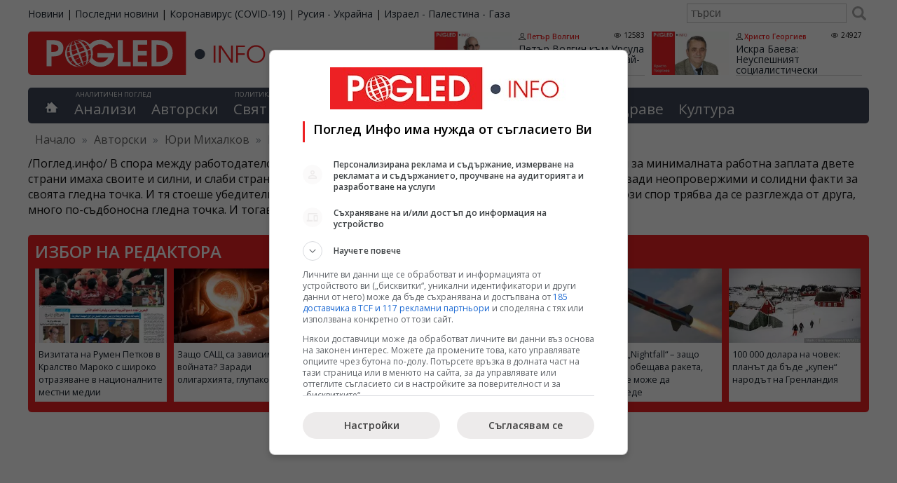

--- FILE ---
content_type: text/html; charset=UTF-8
request_url: https://pogled.info/avtorski/YUri-Mihalkov/shte-otselee-li-balgariya-s-takiva-kapitalisti.88024
body_size: 28223
content:
<!DOCTYPE html>
<html lang="bg">
<head>
<meta charset="utf-8">
<title>Ще оцелее ли България с такива капиталисти - Юри Михалков - Поглед Инфо</title>
<meta name="tags" content="Юри Михалков, България, капиталисти, работодатели, демографска криза"/>
<meta name="classification" content="Новини"/>
<meta name="DC.Publisher" content="https://pogled.info"/>
<meta name="DC.Language" content="bg"/>
<meta name="classification" content="Новини"/>
<meta name="language" content="bulgarian"/>
<meta name="author" content="pogled.info"/>
<meta name="owner" content="pogled.info"/>
<meta name="copyright" content="Copyright (c) by pogled.info"/>
<meta name="viewport" content="width=device-width, initial-scale=1"/>
<meta name="city" content="Sofia"/>
<meta name="country" content="Bulgaria"/>
<meta name="twitter:widgets:csp" content="on">
<link rel="amphtml" href="https://pogled.info/avtorski/YUri-Mihalkov/shte-otselee-li-balgariya-s-takiva-kapitalisti.88024"/>
<link rel="canonical" href="https://pogled.info/avtorski/YUri-Mihalkov/shte-otselee-li-balgariya-s-takiva-kapitalisti.88024"/>
<meta name="robots" content="max-snippet:200, max-image-preview:standard, max-video-preview:60">
<link href="https://pogled.info/templates/desktop/css/A.style.css,qv=0.0.68.pagespeed.cf.QMQpyKxEK4.css" rel="stylesheet" type="text/css">
<link href="https://pogled.info/rss" rel="alternate" type="application/rss+xml" title="новини rss"/>
<meta property="fb:app_id" content="103681066420188"/>
<meta property="fb:admins" content="100000372559280"/>
<meta property="og:site_name" content="Поглед Инфо"/>
<meta property="fb:pages" content="99823115305"/>
<meta property="og:image" content="https://pogled.info/imagebank/cache/yuri_mihalkov-800x451.png"/>
<meta property="og:url" content="https://pogled.info/avtorski/YUri-Mihalkov/shte-otselee-li-balgariya-s-takiva-kapitalisti.88024"/>
<meta property="og:title" content="Ще оцелее ли България с такива капиталисти"/>
<meta property="og:description" content="/Поглед.инфо/ В спора между работодателските организации и синдикатите за клас прослуженото време и за минималната работна заплата двете страни имаха своите и силни, и слаби страни. Работодателите или да ги наречем условно едрия капитал извади неопровержими и солидни факти за своята гледна точка. И тя стоеше убедително. Но само от икономическа гледна точка. Работата е там, че този спор трябва да се разглежда от друга, много по-съдбоносна гледна точка. И тогава ще се види, че контрата остава именно у капиталът."/>
<meta property="og:updated_time" content="1501564562"/>
<meta property="og:type" content="article"/>
<meta itemprop="name" content="Ще оцелее ли България с такива капиталисти">
<meta itemprop="description" content="/Поглед.инфо/ В спора между работодателските организации и синдикатите за клас прослуженото време и за минималната работна заплата двете страни имаха своите и силни, и слаби страни. Работодателите или да ги наречем условно едрия капитал извади неопровержими и солидни факти за своята гледна точка. И тя стоеше убедително. Но само от икономическа гледна точка. Работата е там, че този спор трябва да се разглежда от друга, много по-съдбоносна гледна точка. И тогава ще се види, че контрата остава именно у капиталът.">
<meta itemprop="image" content="https://pogled.info/imagebank/cache/yuri_mihalkov-800x451.png">
<script>(function(w,d,s,l,i){w[l]=w[l]||[];w[l].push({'gtm.start':new Date().getTime(),event:'gtm.js'});var f=d.getElementsByTagName(s)[0],j=d.createElement(s),dl=l!='dataLayer'?'&l='+l:'';j.async=true;j.src='https://www.googletagmanager.com/gtm.js?id='+i+dl;f.parentNode.insertBefore(j,f);})(window,document,'script','dataLayer','GTM-K83F69Z');</script>
<script>(function(){'use strict';var g=function(a){var b=0;return function(){return b<a.length?{done:!1,value:a[b++]}:{done:!0}}},l=this||self,m=/^[\w+/_-]+[=]{0,2}$/,p=null,q=function(){},r=function(a){var b=typeof a;if("object"==b)if(a){if(a instanceof Array)return"array";if(a instanceof Object)return b;var c=Object.prototype.toString.call(a);if("[object Window]"==c)return"object";if("[object Array]"==c||"number"==typeof a.length&&"undefined"!=typeof a.splice&&"undefined"!=typeof a.propertyIsEnumerable&&!a.propertyIsEnumerable("splice"))return"array";if("[object Function]"==c||"undefined"!=typeof a.call&&"undefined"!=typeof a.propertyIsEnumerable&&!a.propertyIsEnumerable("call"))return"function"}else return"null";else if("function"==b&&"undefined"==typeof a.call)return"object";return b},u=function(a,b){function c(){}c.prototype=b.prototype;a.prototype=new c;a.prototype.constructor=a};var v=function(a,b){Object.defineProperty(l,a,{configurable:!1,get:function(){return b},set:q})};var y=function(a,b){this.b=a===w&&b||"";this.a=x},x={},w={};var aa=function(a,b){a.src=b instanceof y&&b.constructor===y&&b.a===x?b.b:"type_error:TrustedResourceUrl";if(null===p)b:{b=l.document;if((b=b.querySelector&&b.querySelector("script[nonce]"))&&(b=b.nonce||b.getAttribute("nonce"))&&m.test(b)){p=b;break b}p=""}b=p;b&&a.setAttribute("nonce",b)};var z=function(){return Math.floor(2147483648*Math.random()).toString(36)+Math.abs(Math.floor(2147483648*Math.random())^+new Date).toString(36)};var A=function(a,b){b=String(b);"application/xhtml+xml"===a.contentType&&(b=b.toLowerCase());return a.createElement(b)},B=function(a){this.a=a||l.document||document};B.prototype.appendChild=function(a,b){a.appendChild(b)};var C=function(a,b,c,d,e,f){try{var k=a.a,h=A(a.a,"SCRIPT");h.async=!0;aa(h,b);k.head.appendChild(h);h.addEventListener("load",function(){e();d&&k.head.removeChild(h)});h.addEventListener("error",function(){0<c?C(a,b,c-1,d,e,f):(d&&k.head.removeChild(h),f())})}catch(n){f()}};var ba=l.atob("aHR0cHM6Ly93d3cuZ3N0YXRpYy5jb20vaW1hZ2VzL2ljb25zL21hdGVyaWFsL3N5c3RlbS8xeC93YXJuaW5nX2FtYmVyXzI0ZHAucG5n"),ca=l.atob("WW91IGFyZSBzZWVpbmcgdGhpcyBtZXNzYWdlIGJlY2F1c2UgYWQgb3Igc2NyaXB0IGJsb2NraW5nIHNvZnR3YXJlIGlzIGludGVyZmVyaW5nIHdpdGggdGhpcyBwYWdlLg=="),da=l.atob("RGlzYWJsZSBhbnkgYWQgb3Igc2NyaXB0IGJsb2NraW5nIHNvZnR3YXJlLCB0aGVuIHJlbG9hZCB0aGlzIHBhZ2Uu"),ea=function(a,b,c){this.b=a;this.f=new B(this.b);this.a=null;this.c=[];this.g=!1;this.i=b;this.h=c},F=function(a){if(a.b.body&&!a.g){var b=function(){D(a);l.setTimeout(function(){return E(a,3)},50)};C(a.f,a.i,2,!0,function(){l[a.h]||b()},b);a.g=!0}},D=function(a){for(var b=G(1,5),c=0;c<b;c++){var d=H(a);a.b.body.appendChild(d);a.c.push(d)}b=H(a);b.style.bottom="0";b.style.left="0";b.style.position="fixed";b.style.width=G(100,110).toString()+"%";b.style.zIndex=G(2147483544,2147483644).toString();b.style["background-color"]=I(249,259,242,252,219,229);b.style["box-shadow"]="0 0 12px #888";b.style.color=I(0,10,0,10,0,10);b.style.display="flex";b.style["justify-content"]="center";b.style["font-family"]="Roboto, Arial";c=H(a);c.style.width=G(80,85).toString()+"%";c.style.maxWidth=G(750,775).toString()+"px";c.style.margin="24px";c.style.display="flex";c.style["align-items"]="flex-start";c.style["justify-content"]="center";d=A(a.f.a,"IMG");d.className=z();d.src=ba;d.style.height="24px";d.style.width="24px";d.style["padding-right"]="16px";var e=H(a),f=H(a);f.style["font-weight"]="bold";f.textContent=ca;var k=H(a);k.textContent=da;J(a,e,f);J(a,e,k);J(a,c,d);J(a,c,e);J(a,b,c);a.a=b;a.b.body.appendChild(a.a);b=G(1,5);for(c=0;c<b;c++)d=H(a),a.b.body.appendChild(d),a.c.push(d)},J=function(a,b,c){for(var d=G(1,5),e=0;e<d;e++){var f=H(a);b.appendChild(f)}b.appendChild(c);c=G(1,5);for(d=0;d<c;d++)e=H(a),b.appendChild(e)},G=function(a,b){return Math.floor(a+Math.random()*(b-a))},I=function(a,b,c,d,e,f){return"rgb("+G(Math.max(a,0),Math.min(b,255)).toString()+","+G(Math.max(c,0),Math.min(d,255)).toString()+","+G(Math.max(e,0),Math.min(f,255)).toString()+")"},H=function(a){a=A(a.f.a,"DIV");a.className=z();return a},E=function(a,b){0>=b||null!=a.a&&0!=a.a.offsetHeight&&0!=a.a.offsetWidth||(fa(a),D(a),l.setTimeout(function(){return E(a,b-1)},50))},fa=function(a){var b=a.c;var c="undefined"!=typeof Symbol&&Symbol.iterator&&b[Symbol.iterator];b=c?c.call(b):{next:g(b)};for(c=b.next();!c.done;c=b.next())(c=c.value)&&c.parentNode&&c.parentNode.removeChild(c);a.c=[];(b=a.a)&&b.parentNode&&b.parentNode.removeChild(b);a.a=null};var ia=function(a,b,c,d,e){var f=ha(c),k=function(n){n.appendChild(f);l.setTimeout(function(){f?(0!==f.offsetHeight&&0!==f.offsetWidth?b():a(),f.parentNode&&f.parentNode.removeChild(f)):a()},d)},h=function(n){document.body?k(document.body):0<n?l.setTimeout(function(){h(n-1)},e):b()};h(3)},ha=function(a){var b=document.createElement("div");b.className=a;b.style.width="1px";b.style.height="1px";b.style.position="absolute";b.style.left="-10000px";b.style.top="-10000px";b.style.zIndex="-10000";return b};var K={},L=null;var M=function(){},N="function"==typeof Uint8Array,O=function(a,b){a.b=null;b||(b=[]);a.j=void 0;a.f=-1;a.a=b;a:{if(b=a.a.length){--b;var c=a.a[b];if(!(null===c||"object"!=typeof c||Array.isArray(c)||N&&c instanceof Uint8Array)){a.g=b-a.f;a.c=c;break a}}a.g=Number.MAX_VALUE}a.i={}},P=[],Q=function(a,b){if(b<a.g){b+=a.f;var c=a.a[b];return c===P?a.a[b]=[]:c}if(a.c)return c=a.c[b],c===P?a.c[b]=[]:c},R=function(a,b,c){a.b||(a.b={});if(!a.b[c]){var d=Q(a,c);d&&(a.b[c]=new b(d))}return a.b[c]};M.prototype.h=N?function(){var a=Uint8Array.prototype.toJSON;Uint8Array.prototype.toJSON=function(){var b;void 0===b&&(b=0);if(!L){L={};for(var c="ABCDEFGHIJKLMNOPQRSTUVWXYZabcdefghijklmnopqrstuvwxyz0123456789".split(""),d=["+/=","+/","-_=","-_.","-_"],e=0;5>e;e++){var f=c.concat(d[e].split(""));K[e]=f;for(var k=0;k<f.length;k++){var h=f[k];void 0===L[h]&&(L[h]=k)}}}b=K[b];c=[];for(d=0;d<this.length;d+=3){var n=this[d],t=(e=d+1<this.length)?this[d+1]:0;h=(f=d+2<this.length)?this[d+2]:0;k=n>>2;n=(n&3)<<4|t>>4;t=(t&15)<<2|h>>6;h&=63;f||(h=64,e||(t=64));c.push(b[k],b[n],b[t]||"",b[h]||"")}return c.join("")};try{return JSON.stringify(this.a&&this.a,S)}finally{Uint8Array.prototype.toJSON=a}}:function(){return JSON.stringify(this.a&&this.a,S)};var S=function(a,b){return"number"!==typeof b||!isNaN(b)&&Infinity!==b&&-Infinity!==b?b:String(b)};M.prototype.toString=function(){return this.a.toString()};var T=function(a){O(this,a)};u(T,M);var U=function(a){O(this,a)};u(U,M);var ja=function(a,b){this.c=new B(a);var c=R(b,T,5);c=new y(w,Q(c,4)||"");this.b=new ea(a,c,Q(b,4));this.a=b},ka=function(a,b,c,d){b=new T(b?JSON.parse(b):null);b=new y(w,Q(b,4)||"");C(a.c,b,3,!1,c,function(){ia(function(){F(a.b);d(!1)},function(){d(!0)},Q(a.a,2),Q(a.a,3),Q(a.a,1))})};var la=function(a,b){V(a,"internal_api_load_with_sb",function(c,d,e){ka(b,c,d,e)});V(a,"internal_api_sb",function(){F(b.b)})},V=function(a,b,c){a=l.btoa(a+b);v(a,c)},W=function(a,b,c){for(var d=[],e=2;e<arguments.length;++e)d[e-2]=arguments[e];e=l.btoa(a+b);e=l[e];if("function"==r(e))e.apply(null,d);else throw Error("API not exported.");};var X=function(a){O(this,a)};u(X,M);var Y=function(a){this.h=window;this.a=a;this.b=Q(this.a,1);this.f=R(this.a,T,2);this.g=R(this.a,U,3);this.c=!1};Y.prototype.start=function(){ma();var a=new ja(this.h.document,this.g);la(this.b,a);na(this)};var ma=function(){var a=function(){if(!l.frames.googlefcPresent)if(document.body){var b=document.createElement("iframe");b.style.display="none";b.style.width="0px";b.style.height="0px";b.style.border="none";b.style.zIndex="-1000";b.style.left="-1000px";b.style.top="-1000px";b.name="googlefcPresent";document.body.appendChild(b)}else l.setTimeout(a,5)};a()},na=function(a){var b=Date.now();W(a.b,"internal_api_load_with_sb",a.f.h(),function(){var c;var d=a.b,e=l[l.btoa(d+"loader_js")];if(e){e=l.atob(e);e=parseInt(e,10);d=l.btoa(d+"loader_js").split(".");var f=l;d[0]in f||"undefined"==typeof f.execScript||f.execScript("var "+d[0]);for(;d.length&&(c=d.shift());)d.length?f[c]&&f[c]!==Object.prototype[c]?f=f[c]:f=f[c]={}:f[c]=null;c=Math.abs(b-e);c=1728E5>c?0:c}else c=-1;0!=c&&(W(a.b,"internal_api_sb"),Z(a,Q(a.a,6)))},function(c){Z(a,c?Q(a.a,4):Q(a.a,5))})},Z=function(a,b){a.c||(a.c=!0,a=new l.XMLHttpRequest,a.open("GET",b,!0),a.send())};(function(a,b){l[a]=function(c){for(var d=[],e=0;e<arguments.length;++e)d[e-0]=arguments[e];l[a]=q;b.apply(null,d)}})("__d3lUW8vwsKlB__",function(a){"function"==typeof window.atob&&(a=window.atob(a),a=new X(a?JSON.parse(a):null),(new Y(a)).start())});}).call(this);window.__d3lUW8vwsKlB__("[base64]");</script>
<script>window.googlefc=window.googlefc||{};window.googlefc.callbackQueue=window.googlefc.callbackQueue||[];googlefc.callbackQueue.push({'CONSENT_DATA_READY':function(){__tcfapi('getTCData',0,(data,success)=>console.log(data));__uspapi('getUSPData',1,(data,success)=>console.log(data));},});</script>
<script type="text/javascript" src="//lib.wtg-ads.com/lib.min.js" async></script>
<script type="text/javascript">var w2g=w2g||{};w2g.cmd=w2g.cmd||[];w2g.hostname='www.pogled.info';</script>
<script type="application/ld+json">
    {
        "@context": "https://schema.org",
        "@type": "BreadcrumbList",
        "itemListElement": [
                    {
            "@type": "ListItem",
            "position": 1,
            "name": "Авторски",
            "item": "https://pogled.info/avtorski/"
            },                        {
            "@type": "ListItem",
            "position": 2,
            "name": "Юри Михалков",
            "item": "https://pogled.info/avtorski/YUri-Mihalkov"
            },                        {
            "@type": "ListItem",
            "position": 3,
            "name": "Ще оцелее ли България с такива капиталисти",
            "item": ""
            }                    ]
    }
    </script>
<script async src="https://pagead2.googlesyndication.com/pagead/js/adsbygoogle.js?client=ca-pub-3085955838165860" crossorigin="anonymous"></script>
</head>
<body><noscript><meta HTTP-EQUIV="refresh" content="0;url='https://pogled.info/avtorski/YUri-Mihalkov/shte-otselee-li-balgariya-s-takiva-kapitalisti.88024?PageSpeed=noscript'" /><style><!--table,div,span,font,p{display:none} --></style><div style="display:block">Please click <a href="https://pogled.info/avtorski/YUri-Mihalkov/shte-otselee-li-balgariya-s-takiva-kapitalisti.88024?PageSpeed=noscript">here</a> if you are not redirected within a few seconds.</div></noscript>
<noscript><iframe src="https://www.googletagmanager.com/ns.html?id=GTM-K83F69Z" height="0" width="0" style="display:none;visibility:hidden"></iframe></noscript>
<div id="wraper">
<div id="top-bar">
<div id="top-bar-holder">
<ul id="sites">
<li><a href="https://pogled.info">Новини</a></li>
<li>|</li>
<li><a href="https://pogled.info/posledni-novini">Последни новини</a></li>
<li>|</li>
<li><a href="https://pogled.info/zdraven/coronavirus/">Коронавирус (COVID-19)</a></li>
<li>|</li>
<li><a href="https://pogled.info/svetoven/ukraina/">Русия - Украйна</a></li>
<li>|</li>
<li><a href="https://pogled.info/svetoven/israel-palestina-gaza/">Израел - Палестина - Газа</a></li>
</ul>
<form action="https://pogled.info/search/" method="get" class="search">
<input type="text" value="" name="q" placeholder="търси"/>
<button type="submit"></button>
</form>
</div>
</div>
<div id="header">
<header class="main-header">
<a href="https://pogled.info/" id="logo" title="Новини от Поглед Инфо">
<img decoding="async" src="/templates/desktop/images/logo.svg" height="62" alt="Поглед.инфо, Pogled.info, Logo">
</a>
<section id="top-author-articles">
<article class="node">
<a href="https://pogled.info/avtorski/Petar-Volgin/petar-volgin-kam-ursula-fon-der-laien-koga-nai-posle-shte-izlezete-ot-ideologicheskoto-si-zaslepenie.189000">
<img src="https://pogled.info/imagebank/cache/xpetar_volgin-320x181.jpg.pagespeed.ic.JkdfR-4UzP.webp" alt="Петър Волгин, Урсула фон дер Лайен, идеологическо заслепение" title="Петър Волгин към Урсула фон дер Лайен:    Кога най-после ще излезете от идеологическото си заслепение?!" style="float:left;" border="0" width="320" height="181"/>
</a>
<header class="content">
<div class="meta">
<a class="author" rel="author" href="https://pogled.info/avtorski/Petar-Volgin/">Петър Волгин</a>
<span class="visits">12583</span>
</div>
<h3 itemprop="name">
<a href="https://pogled.info/avtorski/Petar-Volgin/petar-volgin-kam-ursula-fon-der-laien-koga-nai-posle-shte-izlezete-ot-ideologicheskoto-si-zaslepenie.189000" class="title">Петър Волгин към Урсула фон дер Лайен: Кога най-после ще излезете от идеологическото си заслепение?!</a>
</h3>
</header>
<br class="cf"/>
</article>
<article class="node">
<a href="https://pogled.info/avtorski/Hristo-Georgiev/iskra-baeva-neuspeshniyat-sotsialisticheski-eksperiment-ne-oznachava-i-krai-na-ideyata.188898">
<img src="https://pogled.info/imagebank/cache/xhristo_georgiev-320x181.png.pagespeed.ic.Uyvf4msBGD.webp" alt="Искра Баева, неуспешен социалистически експеримент, край на идеята" title="Искра Баева: Неуспешният социалистически експеримент не означава и край на идеята" style="float:left;" border="0" width="320" height="181"/>
</a>
<header class="content">
<div class="meta">
<a class="author" rel="author" href="https://pogled.info/avtorski/Hristo-Georgiev/">Христо Георгиев</a>
<span class="visits">24927</span>
</div>
<h3 itemprop="name">
<a href="https://pogled.info/avtorski/Hristo-Georgiev/iskra-baeva-neuspeshniyat-sotsialisticheski-eksperiment-ne-oznachava-i-krai-na-ideyata.188898" class="title">Искра Баева: Неуспешният социалистически експеримент не означава и край на идеята</a>
</h3>
</header>
<br class="cf"/>
</article>
</section>
</header>
<nav id="main-menu">
<div class="home">
<a href='https://pogled.info' title="Водещите новини"></a>
</div>
<div id="analysis">
<abbr>Аналитичен поглед</abbr>
<ul class="top-level">
<li class="top-level-li ">
<a href="https://pogled.info/analitichen/">Анализи</a>
</li>
<li class="top-level-li ">
<a href="https://pogled.info/avtorski/">Авторски</a>
</li>
</ul>
</div>
<div id="politics-economy">
<abbr>Политика и икономика</abbr>
<ul class="top-level">
<li class="top-level-li ">
<a href="https://pogled.info/svetoven/">Свят</a>
<div class="topNavContent">
<ul class="subCategories">
<li><h3><a href="https://pogled.info/svetoven/">Свят</a></h3></li>
<li><h3><a href="https://pogled.info/svetoven/krizisen/">Криза</a></h3></li>
<li><h3><a href="https://pogled.info/svetoven/balkani/">Балкани</a></h3></li>
<li><h3><a href="https://pogled.info/svetoven/russia/">Русия</a></h3></li>
<li><h3><a href="https://pogled.info/svetoven/ukraina/">Украйна</a></h3></li>
<li><h3><a href="https://pogled.info/svetoven/evropa/">Европа</a></h3></li>
<li><h3><a href="https://pogled.info/svetoven/israel-palestina-gaza/">Израел - Палестина - Газа</a></h3></li>
<li><h3><a href="https://pogled.info/svetoven/amerika/">Америка</a></h3></li>
<li><h3><a href="https://pogled.info/svetoven/kitai/">Китай и светът</a></h3></li>
<li><h3><a href="https://pogled.info/svetoven/iztok/">Близкия Изток</a></h3></li>
<li><h3><a href="https://pogled.info/svetoven/pes/">ПЕС</a></h3></li>
<li><h3><a href="https://pogled.info/svetoven/nato/">НАТО</a></h3></li>
<li><h3><a href="https://pogled.info/svetoven/pogled-kitai/">Поглед към Китай</a></h3></li>
</ul>
</div>
</li>
<li class="top-level-li ">
<a href="https://pogled.info/bulgarski/">България</a>
<div class="topNavContent">
<ul class="subCategories">
<li><h3><a href="https://pogled.info/bulgarski/">България</a></h3></li>
<li><h3><a href="https://pogled.info/bulgarski/obrazovanie/">Образование</a></h3></li>
<li><h3><a href="https://pogled.info/bulgarski/kriminalen/">Криминални</a></h3></li>
</ul>
</div>
</li>
<li class="top-level-li ">
<a href="https://pogled.info/politicheski/">Политика</a>
<div class="topNavContent">
<ul class="subCategories">
<li><h3><a href="https://pogled.info/politicheski/">Политика</a></h3></li>
<li><h3><a href="https://pogled.info/politicheski/izbori/">Избори</a></h3></li>
<li><h3><a href="https://pogled.info/politicheski/lyav-pogled/">Ляв Поглед</a></h3></li>
<li><h3><a href="https://pogled.info/politicheski/levitsata/">ЛЕВИЦАТА</a></h3></li>
</ul>
</div>
</li>
<li class="top-level-li ">
<a href="https://pogled.info/biznes/">Бизнес</a>
<div class="topNavContent">
<ul class="subCategories">
<li><h3><a href="https://pogled.info/biznes/">Бизнес</a></h3></li>
<li><h3><a href="https://pogled.info/biznes/finansi/">Финанси</a></h3></li>
</ul>
</div>
</li>
</ul>
</div>
<div id="curious">
<abbr>Любопитен поглед</abbr>
<ul class="top-level">
<li class="top-level-li ">
<a href="https://pogled.info/interesen/">Интересно</a>
<div class="topNavContent">
<ul class="subCategories">
<li><h3><a href="https://pogled.info/interesen/">Интересно</a></h3></li>
<li><h3><a href="https://pogled.info/interesen/tehnologii/">Технологии</a></h3></li>
<li><h3><a href="https://pogled.info/interesen/svetski/">Светски</a></h3></li>
<li><h3><a href="https://pogled.info/interesen/turisticheski/">Туризъм</a></h3></li>
<li><h3><a href="https://pogled.info/interesen/vicove/">Вицове</a></h3></li>
<li><h3><a href="https://pogled.info/interesen/avto-moto/">Авто-мото</a></h3></li>
<li><h3><a href="https://pogled.info/interesen/polezno/">Полезно</a></h3></li>
<li><h3><a href="https://pogled.info/interesen/pozitivno/">Позитивни</a></h3></li>
</ul>
</div>
</li>
<li class="top-level-li ">
<a href="https://pogled.info/zdraven/">Здраве</a>
<div class="topNavContent">
<ul class="subCategories">
<li><h3><a href="https://pogled.info/zdraven/">Здраве</a></h3></li>
<li><h3><a href="https://pogled.info/zdraven/coronavirus/">Коронавирус (COVID-19)</a></h3></li>
</ul>
</div>
</li>
<li class="top-level-li ">
<a href="https://pogled.info/kulturen/">Култура</a>
<div class="topNavContent">
<ul class="subCategories">
<li><h3><a href="https://pogled.info/kulturen/">Култура</a></h3></li>
<li><h3><a href="https://pogled.info/kulturen/kino/">Кино</a></h3></li>
<li><h3><a href="https://pogled.info/kulturen/muzika/">Музика</a></h3></li>
<li><h3><a href="https://pogled.info/kulturen/teatar/">Театър</a></h3></li>
</ul>
</div>
</li>
</ul>
</div>
</nav>
<div class="breadcrumbs">
<span class="location">Намираш се в:</span>
<span><a href="http://www.pogled.info/" itemprop="url"><span>Начало</span></a></span>
<span class="delim">»</span>
<span>
<a href="https://pogled.info/avtorski/">Авторски</a>
</span>
<span class="delim">»</span>
<span>
<a href="https://pogled.info/avtorski/YUri-Mihalkov">Юри Михалков</a>
</span>
<span class="delim">»</span>
<span>
Ще оцелее ли България с такива капиталисти
</span>
</div>
</div>
<div class="category_description">
/Поглед.инфо/ В спора между работодателските организации и синдикатите за клас прослуженото време и за минималната работна заплата двете страни имаха своите и силни, и слаби страни. Работодателите или да ги наречем условно едрия капитал извади неопровержими и солидни факти за своята гледна точка. И тя стоеше убедително. Но само от икономическа гледна точка. Работата е там, че този спор трябва да се разглежда от друга, много по-съдбоносна гледна точка. И тогава ще се види, че контрата остава именно у капиталът.
</div>
<div id="selectedArticles">
<h3>Избор на редактора</h3>
<div class="node">
<a href="https://pogled.info/svetoven/vizitata-na-rumen-petkov-v-kralstvo-maroko-s-shiroko-otrazyavane-v-natsionalnite-mestni-medii.189025">
<img src="https://pogled.info/imagebank/cache/x260116161126-320x181.jpg.pagespeed.ic.0V2EQfS7cA.webp" alt="Румен Петков, Кралство Мароко" title="Визитата на Румен Петков в Кралство Мароко с широко отразяване в националните местни медии" border="0" width="320" height="181"/>
</a>
<p><a href="https://pogled.info/svetoven/vizitata-na-rumen-petkov-v-kralstvo-maroko-s-shiroko-otrazyavane-v-natsionalnite-mestni-medii.189025">Визитата на Румен Петков в Кралство Мароко с широко отразяване в националните местни медии</a></p>
</div>
<div class="node">
<a href="https://pogled.info/svetoven/amerika/zashto-sasht-sa-zavisimi-ot-voinata-zaradi-oligarhiyata-glupako.189009">
<img src="https://pogled.info/imagebank/cache/x260116072326-320x181.jpg.pagespeed.ic.hrxF_lSgFm.webp" alt="САЩ, зависими, война, олигархия" title="Защо САЩ са зависими от войната? Заради олигархията, глупако." border="0" width="320" height="181"/>
</a>
<p><a href="https://pogled.info/svetoven/amerika/zashto-sasht-sa-zavisimi-ot-voinata-zaradi-oligarhiyata-glupako.189009">Защо САЩ са зависими от войната? Заради олигархията, глупако.</a></p>
</div>
<div class="node">
<a href="https://pogled.info/svetoven/kogato-nato-ne-e-arbitar-egeisko-more-kato-badeshta-tochka-na-vzriv.189006">
<img src="https://pogled.info/imagebank/cache/x260116064751-320x181.jpg.pagespeed.ic.S_l93KZXRa.webp" alt="Синята родина, Турция, Гърция, Източно Средиземноморие, Егейско море, НАТО, Кипър" title="Когато НАТО не е арбитър: Егейско море като бъдеща точка на взрив" border="0" width="320" height="181"/>
</a>
<p><a href="https://pogled.info/svetoven/kogato-nato-ne-e-arbitar-egeisko-more-kato-badeshta-tochka-na-vzriv.189006">Когато НАТО не е арбитър: Егейско море като бъдеща точка на взрив</a></p>
</div>
<div class="node">
<a href="https://pogled.info/svetoven/ukraina/antikoruptsionniyat-udar-sreshtu-timoshenko-vatreshna-chistka-ili-razchistvane-na-patya-kam-vlastta.189005">
<img src="https://pogled.info/imagebank/cache/x260116064137-320x181.jpg.pagespeed.ic.AIWq0IJ_w5.webp" alt="Юлия Тимошенко, корупция Украйна, НАБУ, Върховна рада, Зеленски, БЮТ" title="Антикорупционният удар срещу Тимошенко: вътрешна чистка или разчистване на пътя към властта" border="0" width="320" height="181"/>
</a>
<p><a href="https://pogled.info/svetoven/ukraina/antikoruptsionniyat-udar-sreshtu-timoshenko-vatreshna-chistka-ili-razchistvane-na-patya-kam-vlastta.189005">Антикорупционният удар срещу Тимошенко: вътрешна чистка или разчистване на пътя към властта</a></p>
</div>
<div class="node">
<a href="https://pogled.info/svetoven/proekt-Nightfall-zashto-london-obeshtava-raketa-koyato-ne-mozhe-da-proizvede.189004">
<img src="[data-uri]" alt="Великобритания, Nightfall, балистична ракета, Украйна, британско МО, Trident, Blue Streak" title="Проект „Nightfall“ – защо Лондон обещава ракета, която не може да произведе" border="0"/>
</a>
<p><a href="https://pogled.info/svetoven/proekt-Nightfall-zashto-london-obeshtava-raketa-koyato-ne-mozhe-da-proizvede.189004">Проект „Nightfall“ – защо Лондон обещава ракета, която не може да произведе</a></p>
</div>
<div class="node">
<a href="https://pogled.info/svetoven/100-000-dolara-na-chovek-planat-da-bade-kupen-narodat-na-grenlandiya.189003">
<img src="https://pogled.info/imagebank/cache/x260116062637-320x181.jpg.pagespeed.ic.LJLbDTY5Gs.webp" alt="Гренландия, Доналд Тръмп, САЩ, Дания, покупка на територия, геополитика, Арктика" title="100 000 долара на човек: планът да бъде „купен“ народът на Гренландия" border="0" width="320" height="181"/>
</a>
<p><a href="https://pogled.info/svetoven/100-000-dolara-na-chovek-planat-da-bade-kupen-narodat-na-grenlandiya.189003">100 000 долара на човек: планът да бъде „купен“ народът на Гренландия</a></p>
</div>
</div>
<div class="bannerTop" style="margin-bottom: 20px;">
<div id="div-gpt-ad-1588795797947-0"></div>
</div>
<div id="container">
<div id="main">
<article class="read">
<header>
<h1 class="post-title" itemprop="name"><a href="https://pogled.info/avtorski/YUri-Mihalkov/shte-otselee-li-balgariya-s-takiva-kapitalisti.88024" rel="canonical">Ще оцелее ли България с такива капиталисти</a></h1>
<div class="post-meta cf">
<span class="posted-on">Дата
<span class="dtreviewed">
<time itemprop="datePublished" datetime="2017-08-01T08:16:02+02:00">01.08.2017</time>
</span>
</span>
<span class="views">3463</span>
<span class="posted-by"><a class="author" rel="author" href="https://pogled.info/avtorski/YUri-Mihalkov/">Юри Михалков</a></span>
</div>
</header>
<div class="post-content description " itemprop="articleBody">
<aside class="left-column">
<div>
<img src="https://pogled.info/imagebank/cache/300x169xyuri_mihalkov-320x181.png.pagespeed.ic.umYYQQOYQA.webp" alt="Юри Михалков" title="Юри Михалков" style="width:300px; height: 169px;" width="320" height="181"/>
<div class="bio">
</div>
</div>
</aside>
<p>/Поглед.инфо/ В спора между работодателските организации и синдикатите за клас прослуженото време и за минималната работна заплата двете страни имаха своите и силни, и слаби страни. Работодателите или да ги наречем условно едрия капитал извади неопровержими и солидни факти за своята гледна точка. И тя стоеше убедително. Но само от икономическа гледна точка. Работата е там, че този спор трябва да се разглежда от друга, много по-съдбоносна гледна точка. И тогава ще се види, че контрата остава именно у капиталът.</p>
<p>Та тази гледна точка е демографската. Някои продължават да я подценяват и да окачествяват дереджето на България само като демографска криза. То обаче е по-страшно &ndash; то е катастрофа, истински демографски погром. Това е цивилизационен ураган, отнесъл населението в цели райони на страната.</p>
<p>Нещо повече &ndash; то е чиста проба национална заплаха.</p>
<p>Ако някому тези думи се сторят преувеличени, ето признаците за това състояние по наши и чужди данни, включително на ЦРУ, ЕС, Световната банка.</p>
<p>Ако през 1989 година прескочихме 9-милионния праг (9 009 018 души), то днес сме 7,1 милиона. За 27 години нацията ни се е стопила с 2 милиона, това прави горе-долу една четвърт от населението. На година страната ни намалява средно с по 50 000 души, на ден &ndash; със 136, а на час &ndash; с по 6 души. Сиреч годишно изчезва град като Велико Търново или Благоевград &ndash; заради минусовия прираст и емиграцията.</p>
<p>По смъртност се нареждаме на второ място в света, а по раждаемост сме ответи чак на 212 място. На всеки 1000 души се раждат по 8,8 и умират по 14,5 души.</p>
<p>Но още по-страховито е бъдещето. Според доклад на ООН след 35 години страната ни ще се срине до 5,1 милиона. Това ще е второ демографско рухване и неговият размер ще бъде голям - 27,9 процента.</p>
<p>Световната банка прогнозира в свой доклад, че през първата половина на века населението у нас над 60 години ще надхвърли 30% от общия брой. При население 7,1 една трета представлява 2,366 666 души. В момента тази категория българи са вече над 2 милиона. При високия темп на отрицателния прираст нищо чудно България да прекрачи този праг след 2-3, максимум 5-6 години. Само че според експерти, когато това се случва в една държава, стават застрашени всичките й социални системи и те започват да се разпадат.</p>
<p>Прогнозите обаче вещаят трети погром на България &ndash; към края на века или началото на следващия българите ще се стопим до вече трагичното ниво 3,4 милиона души. Тогава ще паднем под допустимия минимум, за да останем държавнотворна нация или титулния етнос по нашите земи. Ще станем третият етнос в сегашната ни територия - пред нас ще са ромите и турците. Тогава децата или внуците на сегашното поколение 20-30-годишни българи неизбежно ще бъдат принудени да се интегрират в собствената си държава. При това от едно мнозинство, което е със съвсем друг ген и ценности.</p>
<p>Това не е ли национална заплаха? Ще понесе ли българският ген три поредни демографски срива с по около 2 млн. души за кажи-речи един век? Това няма ли да е неговият край?</p>
<p>С една дума, българският род вече бере душа в интензивното на историята. Комай с единия си крак е в гроба. Дали ще излезе от там на крака или с краката напред зависи от терапията.</p>
<p>Тя задължително трябва да включва икономически и финансови мерки (наред с много други усилия). Примерно за спасителната по-висока раждаемост задължителна ще е голяма еднократна помощ при раждане на дете, която помощ да се увеличава с всяко следващо дете в едно семейство, дори да достига примерно до 10 000 лева за третото дете. Или пък по-големи месечни детски надбавки за всяка следващо дете. А също по-висока платена отпуска по майчинство, чието времетраене да се увеличава при второ или трето дете, а защо не и запазването на цялата заплата &ndash; в крайна сметка майката или семейството ще отглеждат не марули, а оцеляването на нацията. Едно уточнение: тези мерки ще трябва да важат за работещи и образовани майки и семейства, а не за онази част от населението, която знае само да се плоди и да живее на гърба на държавата.</p>
<p>Терапията няма да мине и без развита система от ясли и детски градини с високо платени служителки, за да не се отказва българската жена от второ или трето дете поради страх да не си загуби работата. Облекчения за младите семейства при закупуване на жилища или пък безплатно жилище за семейства с три (и повече) деца едва ли ще бъдат отхвърлени като прахосничество на активи или пропуснати ползи за други лица.</p>
<p>Що се отнася пък до намаляването на смъртността, тук антипазарните мерки са просто съдбовни, за да имат българските граждани реален достъп до здравните услуги. Националната заплаха няма да бъде отстранена, ако не бъде стопирано закриването на общински болници по финансови причини. Ако не се отмени търговският статут на болниците, които да се посветят на лечение, а не на печалбарство. Или ако не бъдат значително вдигнати заплатите на служителите от нечастните болници и здравни центрове (не само на лекари, но и на сестри и санитарки). Демографската катастрофа няма да бъде ликвидирана, ако държавните и общинските болници останат без модерна диагностична апаратура.</p>
<p>Естествено, изброените мерки не претендират за изчерпателност. Срещу националната заплаха обаче трябва да се мобилизират не войници и въоръжения, а пари (и много други усилия, разбира се). Те могат да бъдат взети и отвън, но ще бъдат нещо като наемна войска, а от средновековната история знаем, че на нея не може да се разчита. Заеми само ще влошат положението при икономическия дебит на нашата държава. Значи остава вътрешният ресурс.</p>
<p>Може ли страната ни да мобилизира една монетарна армия, за да оцелее.</p>
<p>Според редица родни икономисти &ndash; може. Само че не ги търсете сред пазарните ни ортодокси. За целта обаче трябва не просто промяна, а цялостно преформатиране на данъчната система &ndash; именно оттам може да се формира въпросната армия. Именитият ни икономист проф. Иван Ангелов смята, че при такова данъчно преформатиране, включващо и спартанска данъчна дисциплина, държавата ни ще може да хвърли срещу опасността годишно до 4-4,5 млрд. лева. И с такава парична армия ще може да я спрем. Иван Ангелов не е чужд на пазарната икономика, заради което комунистите ортодокси го обвиняват, че като част от екипа на Андрей Луканов е виновен за опустошителния преход. Професорът обаче не е и пазарен талибан, за разлика от много младоци икономисти. Та той смята днешната данъчната система на България за антиевропейска и антисоциална. Такава я смятат още много икономисти. Само се осмелявам да застана в края на тяхната редичка и да добавя:</p>
<p>данъчната система на България е и антибългарска.</p>
<p>Демографският ни срив няма да бъде спрян, ако тази система изпразва джоба на мнозинството, а пълни портфейла на малцината богати. Ако примерно косвените данъци останат високи, а преките &ndash; ниски. В Евросъюза косвените данъци (ДДС, акцизи и други) осигуряват средно по 35% от общите приходи, докато в най-бедната му държава България &ndash; цели 52,4 процента. С този висок показател българският род няма как да оцелее. Това се доказва от самото му дередже. Демографският враг вече е не просто пред стените на държавата, той вече я взел под обсада.</p>
<p>Той може и да бъде отблъснат, но ако бъдат вдигнати примерно плащаните от заможните преки данъци (върху дохода и печалбата), които в момента са само 19% от общите постъпления. А за ЕС те средно са цели 34 процента. С катастрофата няма как да се справим, ако остане 10-процентния плосък данък върху доходите от физическите лица или също 10-процентния данък върху печалбите. В много други страни от ЕС тези данъци са доста по-високи (30-40 на сто) и такава опасност не ги грози. Това едва ли е случайно.</p>
<p>Опасността няма да бъде парирана, ако не се вдигнат поне двойно данъците върху доходите и печалбите, ако срещу нея не бъде хвърлен умерен прогресивен данък (вместо сегашният плосък). Дали максималната му ставка трябва бъде 18, 20 или 22 процента е въпрос на уточнение, но данъкът трябва да бъде именно умерен, за да не бъде демотивиран бизнесът, смятат немалко икономисти.</p>
<p>Изобщо националната заплаха няма как да бъде отхвърлена, ако се отбраняваме със сегашната данъчна система. Според проф. Иван Ангелов тя събира с 9-10 млрд. лева по-малко в сравнение със страните от ЕС от бившия соцлагер. Да речем, че той преувеличава с числата, но дори показателят да е на половината от тях, (примерно 5 млрд. ), това пак е много, дори е пагубно на фона на демографското ни дередже. А това са пари, които могат да отидат и за семействата с повече деца, и за по-високи заплати и пенсии, и за нова медицинска апаратура, и за издръжка на нечастните болници. И за още много други демографски мерки.</p>
<p>А сега да се върнем към спора за клас прослужено време и минимална заплата. Паричната армия срещу риска може да бъде мобилизиран главно от капитала, а не от наемния труд. При това без това да го разори, както смятат немалко икономисти. Да, ще се лиши от редица екстри, но пък залогът е България.</p>
<p>При наличие на родолюбие ще я има ли дилемата екстри или България?</p>
<p>Досега обаче капиталът отказва да преформатира данъчната система и да се изправи срещу националната заплаха. Вместо това той отново прехвърля топката върху наемния труд, върху бедните и се опитва да изстиска от тях каквото може, дори от прослуженото време или минималната заплата. Само че това вече не просто не работи, това е фатално за нацията. Това означава да пробиваш обсадата с полувъоръжени войници, почти с гори ръце.</p>
<p>Затова и се питам: ще оцелее ли България с такива капиталисти? И с политици, които са готови да хвърлят нацията върху амбразурата заради капитала?</p>
<p>Освен това, делят няколко години от фаталния момент, когато поради недостиг на пари ще започнат да се разпадат всички социални системи &ndash; пенсии, надбавки, помощи за съкратени, безработни, инвалиди, за по-евтини лекарства и прочее. Да, може и да се съгласим с тезата на капитала за вредата от 350-те хиляди безработни, които не търсят работа, не полагат усилия да се преквалифицират, за да я намерят, изобщо не дават нищо от себе си за обществения ресурс, а пък го ползват по един или друг начин. Само че ли може ли да се сравнят хвърлени за тях средства с примерно онези 4-4,5 милиарда евро годишно, които капиталът все още отказва да предостави, скрит зад сегашната данъчно статукво. Ще оцелеем ли наистина с такъв капитал?</p>
<p>В крайна сметка има и икономическа логика. При бизнес механизмът с вдигането на доходите се завъртва по-голямо потребление, то на свой ред задвижва колелата на икономическия растеж. Няма как окастрянето на доходите да вдига икономическия растеж. И съответно да отблъсне националната заплаха.</p>
<p>Всъщност проблемът пред страната ни е много по-мащабен, по-дълбок и по-драматичен от прослуженото време и минималната заплата. И в хода на неговото решаване българският капитал ще трябва да решава какъв да бъде &ndash; повече българин, или повече капиталист. </p>
<p>-----</p>
<p>Юри Михалков, ръководител на Международния отдел на Агенция БГНЕС.</p>
</div>
<footer>
<div class="post-meta cf">
<br style="clear: both"/>
</div>
</footer>
</article>
<script type="application/ld+json">
{
  "@context": "http://schema.org",
  "@type": "Article",
  "mainEntityOfPage": {
    "@type": "WebPage",
    "@id": "https://pogled.info/avtorski/YUri-Mihalkov/shte-otselee-li-balgariya-s-takiva-kapitalisti.88024"
  },
  "headline": "Ще оцелее ли България с такива капиталисти",
  "description": "/Поглед.инфо/ В спора между работодателските организации и синдикатите за клас прослуженото време и за минималната работна заплата двете страни имаха своите и силни, и слаби страни. Работодателите или да ги наречем условно едрия капитал извади неопровержими и солидни факти за своята гледна точка. И тя стоеше убедително. Но само от икономическа гледна точка. Работата е там, че този спор трябва да се разглежда от друга, много по-съдбоносна гледна точка. И тогава ще се види, че контрата остава именно у капиталът.",
  "image": "https://pogled.info/imagebank/yuri_mihalkov.png",
  "publisher": {
    "@type": "Organization",
    "name": "Поглед Инфо",
    "logo": {
      "@type": "ImageObject",
      "url": "https://pogled.info/templates/amp/assets/img/logo60.png",
      "width": 336,
      "height": 60
    }
  },
  "datePublished": "2017-08-01T08:16:02+02:00"
}
</script>
<section class="all-author-articles">
<h3 class="section-head">Още статии от <a rel="author" href="https://pogled.info/avtorski/YUri-Mihalkov/">Юри Михалков</a></h3>
<article itemtype="http://schema.org/Article" itemscope="" class="post type-post status-publish format-standard has-post-thumbnail category-tidbits highlights">
<a class="thumb" href="https://pogled.info/avtorski/YUri-Mihalkov/kaharat-na-baidan.110316">
<img src="https://pogled.info/imagebank/cache/yuri_mihalkov-320x180.png" alt="Кахър, Байдън" title="Кахърът на Байдън" border="0" width="320" height="180"/>
</a>
<header>
<div class="meta">
<time itemprop="datePublished" datetime="2019-11-05T08:54:16+02:00">05.11.2019</time>
<a class="author" rel="author" href="https://pogled.info/avtorski/YUri-Mihalkov/">Юри Михалков</a>
<span class="visits">11313</span>
</div>
<h2 itemprop="name"><a itemprop="url" href="https://pogled.info/avtorski/YUri-Mihalkov/kaharat-na-baidan.110316">Кахърът на Байдън</a></h2>
<div class="excerpt"><p>/Поглед.инфо/ От обстановката в Сирия и Близкия изток се оплака Джо Байдън, фаворитът на Демократическата партия за президентските избори догодина в САЩ и бивш вицепрезидент. "Вижте, позицията на Русия в региона се засили. Асад също засили своите позиции. Иран има директен път към Сирия... Всичко...</p></div>
</header>
<br class="clearboth"/>
</article>
<article itemtype="http://schema.org/Article" itemscope="" class="post type-post status-publish format-standard has-post-thumbnail category-tidbits highlights">
<a class="thumb" href="https://pogled.info/avtorski/YUri-Mihalkov/tsva-tsva-i-US-makata.109836">
<img src="https://pogled.info/imagebank/cache/yuri_mihalkov-320x180.png" alt="Цветан Цвтанов, Путин, Близкия изток, Цвъ Цвъ, US мъката" title="Цвъ Цвъ и US мъката" border="0" width="320" height="180"/>
</a>
<header>
<div class="meta">
<time itemprop="datePublished" datetime="2019-10-21T13:35:26+02:00">21.10.2019</time>
<a class="author" rel="author" href="https://pogled.info/avtorski/YUri-Mihalkov/">Юри Михалков</a>
<span class="visits">19483</span>
</div>
<h2 itemprop="name"><a itemprop="url" href="https://pogled.info/avtorski/YUri-Mihalkov/tsva-tsva-i-US-makata.109836">Цвъ Цвъ и US мъката</a></h2>
<div class="excerpt"><p>/Поглед.инфо/ Западните медии изпаднаха в горестна печал от арабската обиколка на Владимир Путин, а евроатлантическият център на Цвъ Цвъ още не се е центрирал как да реагира на събитието.</p></div>
</header>
<br class="clearboth"/>
</article>
<article itemtype="http://schema.org/Article" itemscope="" class="post type-post status-publish format-standard has-post-thumbnail category-tidbits highlights">
<a class="thumb" href="https://pogled.info/avtorski/YUri-Mihalkov/atlantitsi-nashenski-po-malko-balgariya-poveche-natsionalen-interes.109393">
<img src="https://pogled.info/imagebank/cache/yuri_mihalkov-320x180.png" alt="Юри Михалков, Атлантици нашенски, България, национален интерес, Цветанов" title="Атлантици нашенски: По-малко България, повече национален интерес" border="0" width="320" height="180"/>
</a>
<header>
<div class="meta">
<time itemprop="datePublished" datetime="2019-10-08T14:31:34+02:00">08.10.2019</time>
<a class="author" rel="author" href="https://pogled.info/avtorski/YUri-Mihalkov/">Юри Михалков</a>
<span class="visits">12095</span>
</div>
<h2 itemprop="name"><a itemprop="url" href="https://pogled.info/avtorski/YUri-Mihalkov/atlantitsi-nashenski-po-malko-balgariya-poveche-natsionalen-interes.109393">Атлантици нашенски: По-малко България, повече национален интерес</a></h2>
<div class="excerpt"><p>/Поглед.инфо/ Да не пропуснем интегралния шанс Скопие да отмъкне част от нашата идентичност.</p></div>
</header>
<br class="clearboth"/>
</article>
</section>
</div>
<aside id="right">
<div class="adbox">
<a href="https://bulgarian.cri.cn/" target="_blank" title="CRO Online - български език"><img src="/UserFiles/Image/xlogo-cri-300.png.pagespeed.ic.jfXIoFEkxy.webp" width="300" height="117" alt="CRO Online - български език"></a>
</div>
<div class="adbox">
<div id="div-gpt-ad-1588795862288-0"></div>
</div>
<div class="box authorarticles">
<ul class="tabbed">
<li class="tabgrouptitle"><a href="https://pogled.info/avtorski/">Авторски</a>:</li>
<li class="active" data-filter="latest">Последни</li>
<li data-filter="mostread">Най-четени</li>
</ul>
<section class="tab latest">
<article class="node">
<a href="https://pogled.info/avtorski/Petar-Volgin/petar-volgin-kam-ursula-fon-der-laien-koga-nai-posle-shte-izlezete-ot-ideologicheskoto-si-zaslepenie.189000">
<img class="lazy-aside" data-original="https://pogled.info/imagebank/cache/petar_volgin-320x181.jpg" alt="Петър Волгин" width="110" height="62">
<noscript><img src="https://pogled.info/imagebank/cache/xpetar_volgin-320x181.jpg.pagespeed.ic.JkdfR-4UzP.webp" alt="Array.author_name" title="Петър Волгин към Урсула фон дер Лайен:    Кога най-после ще излезете от идеологическото си заслепение?!" border="0" width="320" height="181"/></noscript>
</a>
<header class="content">
<div class="meta">
<a class="author" rel="author" href="https://pogled.info/avtorski/Petar-Volgin/">Петър Волгин</a>
<span class="visits">12583</span>
</div>
<h3 itemprop="name"><a href="https://pogled.info/avtorski/Petar-Volgin/petar-volgin-kam-ursula-fon-der-laien-koga-nai-posle-shte-izlezete-ot-ideologicheskoto-si-zaslepenie.189000" class="title">Петър Волгин към Урсула фон дер Лайен: Кога най-после ще излезете от идеологическото си заслепение?!</a></h3>
</header>
</article>
<article class="node">
<a href="https://pogled.info/avtorski/Hristo-Georgiev/iskra-baeva-neuspeshniyat-sotsialisticheski-eksperiment-ne-oznachava-i-krai-na-ideyata.188898">
<img class="lazy-aside" data-original="https://pogled.info/imagebank/cache/hristo_georgiev-320x181.png" alt="Христо Георгиев" width="110" height="62">
<noscript><img src="https://pogled.info/imagebank/cache/xhristo_georgiev-320x181.png.pagespeed.ic.Uyvf4msBGD.webp" alt="Array.author_name" title="Искра Баева: Неуспешният социалистически експеримент не означава и край на идеята" border="0" width="320" height="181"/></noscript>
</a>
<header class="content">
<div class="meta">
<a class="author" rel="author" href="https://pogled.info/avtorski/Hristo-Georgiev/">Христо Георгиев</a>
<span class="visits">24927</span>
</div>
<h3 itemprop="name"><a href="https://pogled.info/avtorski/Hristo-Georgiev/iskra-baeva-neuspeshniyat-sotsialisticheski-eksperiment-ne-oznachava-i-krai-na-ideyata.188898" class="title">Искра Баева: Неуспешният социалистически експеримент не означава и край на идеята</a></h3>
</header>
</article>
<article class="node">
<a href="https://pogled.info/avtorski/Petar-Volgin/petar-volgin-pri-karbovski-neizbrani-ot-nikogo-hora-si-vaobrazyavat-che-sa-pravitelstvoto-na-evropa.188889">
<img class="lazy-aside" data-original="https://pogled.info/imagebank/cache/petar_volgin-320x181.jpg" alt="Петър Волгин" width="110" height="62">
<noscript><img src="https://pogled.info/imagebank/cache/xpetar_volgin-320x181.jpg.pagespeed.ic.JkdfR-4UzP.webp" alt="Array.author_name" title="Петър Волгин при Карбовски:  Неизбрани от никого хора си въобразяват, че са правителството на Европа" border="0" width="320" height="181"/></noscript>
</a>
<header class="content">
<div class="meta">
<a class="author" rel="author" href="https://pogled.info/avtorski/Petar-Volgin/">Петър Волгин</a>
<span class="visits">31923</span>
</div>
<h3 itemprop="name"><a href="https://pogled.info/avtorski/Petar-Volgin/petar-volgin-pri-karbovski-neizbrani-ot-nikogo-hora-si-vaobrazyavat-che-sa-pravitelstvoto-na-evropa.188889" class="title">Петър Волгин при Карбовски: Неизбрани от никого хора си въобразяват, че са правителството на Европа</a></h3>
</header>
</article>
<article class="node">
<a href="https://pogled.info/avtorski/Radko-Handzhiev/zalezat-na-partiite.188883">
<img class="lazy-aside" data-original="https://pogled.info/imagebank/cache/radko_handzhiev-320x181.png" alt="Радко Ханджиев" width="110" height="62">
<noscript><img src="https://pogled.info/imagebank/cache/xradko_handzhiev-320x181.png.pagespeed.ic.q2pCc2k1GY.webp" alt="Array.author_name" title="Залезът на партиите" border="0" width="320" height="181"/></noscript>
</a>
<header class="content">
<div class="meta">
<a class="author" rel="author" href="https://pogled.info/avtorski/Radko-Handzhiev/">Радко Ханджиев</a>
<span class="visits">26366</span>
</div>
<h3 itemprop="name"><a href="https://pogled.info/avtorski/Radko-Handzhiev/zalezat-na-partiite.188883" class="title">Залезът на партиите</a></h3>
</header>
</article>
<article class="node">
<a href="https://pogled.info/avtorski/ZHorzheta-Pehlivanova/amerika-farst-sreshtu-venetsuela-chevere.188825">
<img class="lazy-aside" data-original="https://pogled.info/imagebank/cache/zhorzheta_pehlivanova-320x181.png" alt="Жоржета Пехливанова" width="110" height="62">
<noscript><img src="https://pogled.info/imagebank/cache/xzhorzheta_pehlivanova-320x181.png.pagespeed.ic.GqhfxKpjXF.webp" alt="Array.author_name" title="„Америка фърст“ срещу „Венецуела чевере“" border="0" width="320" height="181"/></noscript>
</a>
<header class="content">
<div class="meta">
<a class="author" rel="author" href="https://pogled.info/avtorski/ZHorzheta-Pehlivanova/">Жоржета Пехливанова</a>
<span class="visits">46342</span>
</div>
<h3 itemprop="name"><a href="https://pogled.info/avtorski/ZHorzheta-Pehlivanova/amerika-farst-sreshtu-venetsuela-chevere.188825" class="title">„Америка фърст“ срещу „Венецуела чевере“</a></h3>
</header>
</article>
</section>
<section class="tab mostread">
<article class="node">
<a href="https://pogled.info/avtorski/ZHorzheta-Pehlivanova/amerika-farst-sreshtu-venetsuela-chevere.188825">
<img class="lazy-aside" data-original="https://pogled.info/imagebank/cache/zhorzheta_pehlivanova-320x181.png" alt="Жоржета Пехливанова" width="110" height="62">
<noscript><img src="https://pogled.info/imagebank/cache/xzhorzheta_pehlivanova-320x181.png.pagespeed.ic.GqhfxKpjXF.webp" alt="Array.author_name" title="„Америка фърст“ срещу „Венецуела чевере“" border="0" width="320" height="181"/></noscript>
</a>
<header class="content">
<div class="meta">
<a class="author" rel="author" href="https://pogled.info/avtorski/ZHorzheta-Pehlivanova/">Жоржета Пехливанова</a>
<span class="visits">46342</span>
</div>
<h3 itemprop="name"><a href="https://pogled.info/avtorski/ZHorzheta-Pehlivanova/amerika-farst-sreshtu-venetsuela-chevere.188825" class="title">„Америка фърст“ срещу „Венецуела чевере“</a></h3>
</header>
</article>
<article class="node">
<a href="https://pogled.info/avtorski/Petar-Volgin/petar-volgin-pri-karbovski-neizbrani-ot-nikogo-hora-si-vaobrazyavat-che-sa-pravitelstvoto-na-evropa.188889">
<img class="lazy-aside" data-original="https://pogled.info/imagebank/cache/petar_volgin-320x181.jpg" alt="Петър Волгин" width="110" height="62">
<noscript><img src="https://pogled.info/imagebank/cache/xpetar_volgin-320x181.jpg.pagespeed.ic.JkdfR-4UzP.webp" alt="Array.author_name" title="Петър Волгин при Карбовски:  Неизбрани от никого хора си въобразяват, че са правителството на Европа" border="0" width="320" height="181"/></noscript>
</a>
<header class="content">
<div class="meta">
<a class="author" rel="author" href="https://pogled.info/avtorski/Petar-Volgin/">Петър Волгин</a>
<span class="visits">31923</span>
</div>
<h3 itemprop="name"><a href="https://pogled.info/avtorski/Petar-Volgin/petar-volgin-pri-karbovski-neizbrani-ot-nikogo-hora-si-vaobrazyavat-che-sa-pravitelstvoto-na-evropa.188889" class="title">Петър Волгин при Карбовски: Неизбрани от никого хора си въобразяват, че са правителството на Европа</a></h3>
</header>
</article>
<article class="node">
<a href="https://pogled.info/avtorski/Hristo-Georgiev/voinata-na-velko-i-anzhel-sreshtu-fashizma-s-choveshko-litse.188760">
<img class="lazy-aside" data-original="https://pogled.info/imagebank/cache/hristo_georgiev-320x181.png" alt="Христо Георгиев" width="110" height="62">
<noscript><img src="https://pogled.info/imagebank/cache/xhristo_georgiev-320x181.png.pagespeed.ic.Uyvf4msBGD.webp" alt="Array.author_name" title="Войната на Велко и Анжел срещу  фашизма с “човешко лице”" border="0" width="320" height="181"/></noscript>
</a>
<header class="content">
<div class="meta">
<a class="author" rel="author" href="https://pogled.info/avtorski/Hristo-Georgiev/">Христо Георгиев</a>
<span class="visits">29741</span>
</div>
<h3 itemprop="name"><a href="https://pogled.info/avtorski/Hristo-Georgiev/voinata-na-velko-i-anzhel-sreshtu-fashizma-s-choveshko-litse.188760" class="title">Войната на Велко и Анжел срещу фашизма с “човешко лице”</a></h3>
</header>
</article>
<article class="node">
<a href="https://pogled.info/avtorski/Radko-Handzhiev/zalezat-na-partiite.188883">
<img class="lazy-aside" data-original="https://pogled.info/imagebank/cache/radko_handzhiev-320x181.png" alt="Радко Ханджиев" width="110" height="62">
<noscript><img src="https://pogled.info/imagebank/cache/xradko_handzhiev-320x181.png.pagespeed.ic.q2pCc2k1GY.webp" alt="Array.author_name" title="Залезът на партиите" border="0" width="320" height="181"/></noscript>
</a>
<header class="content">
<div class="meta">
<a class="author" rel="author" href="https://pogled.info/avtorski/Radko-Handzhiev/">Радко Ханджиев</a>
<span class="visits">26366</span>
</div>
<h3 itemprop="name"><a href="https://pogled.info/avtorski/Radko-Handzhiev/zalezat-na-partiite.188883" class="title">Залезът на партиите</a></h3>
</header>
</article>
<article class="node">
<a href="https://pogled.info/avtorski/Hristo-Georgiev/iskra-baeva-neuspeshniyat-sotsialisticheski-eksperiment-ne-oznachava-i-krai-na-ideyata.188898">
<img class="lazy-aside" data-original="https://pogled.info/imagebank/cache/hristo_georgiev-320x181.png" alt="Христо Георгиев" width="110" height="62">
<noscript><img src="https://pogled.info/imagebank/cache/xhristo_georgiev-320x181.png.pagespeed.ic.Uyvf4msBGD.webp" alt="Array.author_name" title="Искра Баева: Неуспешният социалистически експеримент не означава и край на идеята" border="0" width="320" height="181"/></noscript>
</a>
<header class="content">
<div class="meta">
<a class="author" rel="author" href="https://pogled.info/avtorski/Hristo-Georgiev/">Христо Георгиев</a>
<span class="visits">24927</span>
</div>
<h3 itemprop="name"><a href="https://pogled.info/avtorski/Hristo-Georgiev/iskra-baeva-neuspeshniyat-sotsialisticheski-eksperiment-ne-oznachava-i-krai-na-ideyata.188898" class="title">Искра Баева: Неуспешният социалистически експеримент не означава и край на идеята</a></h3>
</header>
</article>
</section>
</div>
<div class="box lmrarticles">
<ul class="tabbed">
<li class="tabgrouptitle">Новини:</li>
<li class="active" data-filter="latest">Последни</li>
<li data-filter="mostread">Най-четени</li>
</ul>
<section class="tab latest">
<article class="node">
<a href="https://pogled.info/svetoven/evropa/pol-kreig-robarts-elitat-na-es-zabrani-evropeiskata-demokratsiya.189029">
<img class="lazy-aside" data-original="https://pogled.info/imagebank/cache/250303003420-320x181.jpg" alt="Пол Крейг Робъртс, Марин льо Пен, Франция, Макрон, Европейски съюз, демокрация, национален суверенитет" width="110" height="62">
<noscript><img src="https://pogled.info/imagebank/cache/x250303003420-320x181.jpg.pagespeed.ic.ij4dgbt5aP.webp" alt="Пол Крейг Робъртс, Марин льо Пен, Франция, Макрон, Европейски съюз, демокрация, национален суверенитет" title="Пол Крейг Робъртс: Елитът на ЕС забрани европейската демокрация" border="0" width="320" height="181"/></noscript>
</a>
<header class="content">
<div class="meta">
<time datetime="2026-01-16T20:35:50+02:00">16.01.2026</time>
<span class="visits">13860</span>
</div>
<h3 itemprop="name">
<a href="https://pogled.info/svetoven/evropa/pol-kreig-robarts-elitat-na-es-zabrani-evropeiskata-demokratsiya.189029" class="title">Пол Крейг Робъртс: Елитът на ЕС забрани европейската демокрация</a>
</h3>
</header>
</article>
<article class="node">
<a href="https://pogled.info/svetoven/yakov-kedmi-grenlandiya-e-krayat-na-nato-amerika-veche-ne-smyata-evropa-za-svoya-tsivilizatsiya.189028">
<img class="lazy-aside" data-original="https://pogled.info/imagebank/cache/260110174415-320x181.jpg" alt="Яков Кедми, Гренландия, НАТО, САЩ Европа, Арктика, доктрина Монро, Тръмп, ЕС криза" width="110" height="62">
<noscript><img src="https://pogled.info/imagebank/cache/x260110174415-320x181.jpg.pagespeed.ic.G0C38CuW-j.webp" alt="Яков Кедми, Гренландия, НАТО, САЩ Европа, Арктика, доктрина Монро, Тръмп, ЕС криза" title="Яков Кедми: Гренландия е краят на НАТО – Америка вече не смята Европа за своя цивилизация" border="0" width="320" height="181"/></noscript>
</a>
<header class="content">
<div class="meta">
<time datetime="2026-01-16T18:16:28+02:00">16.01.2026</time>
<span class="visits">20940</span>
</div>
<h3 itemprop="name">
<a href="https://pogled.info/svetoven/yakov-kedmi-grenlandiya-e-krayat-na-nato-amerika-veche-ne-smyata-evropa-za-svoya-tsivilizatsiya.189028" class="title">Яков Кедми: Гренландия е краят на НАТО – Америка вече не смята Европа за своя цивилизация</a>
</h3>
</header>
</article>
<article class="node">
<a href="https://pogled.info/svetoven/dots-valentin-vatsev-tramp-e-opasen-zashtoto-gubi-i-mozhe-da-podpali-sveta.189027">
<img class="lazy-aside" data-original="https://pogled.info/imagebank/cache/260116173019-320x181.jpg" alt="Валентин Вацев, Тръмп, Путин, Русия, САЩ, геополитика, доктрина Монро, Венецуела, Украйна, Европа" width="110" height="62">
<noscript><img src="https://pogled.info/imagebank/cache/x260116173019-320x181.jpg.pagespeed.ic.fzXBv5rOEO.webp" alt="Валентин Вацев, Тръмп, Путин, Русия, САЩ, геополитика, доктрина Монро, Венецуела, Украйна, Европа" title="Доц. Валентин Вацев: Тръмп е опасен, защото губи – и може да подпали света" border="0" width="320" height="181"/></noscript>
</a>
<header class="content">
<div class="meta">
<time datetime="2026-01-16T17:29:09+02:00">16.01.2026</time>
<span class="visits">32152</span>
</div>
<h3 itemprop="name">
<a href="https://pogled.info/svetoven/dots-valentin-vatsev-tramp-e-opasen-zashtoto-gubi-i-mozhe-da-podpali-sveta.189027" class="title">Доц. Валентин Вацев: Тръмп е опасен, защото губи – и може да подпали света</a>
</h3>
</header>
</article>
<article class="node">
<a href="https://pogled.info/svetoven/ukraina/chernata-poyava-na-zelenski-i-priznanieto-koeto-ne-tryabvashe-da-se-chuva.189026">
<img class="lazy-aside" data-original="https://pogled.info/imagebank/cache/260116163753-320x181.jpg" alt="Зеленски, последна реч, неочаквано признание, Киев, Украйна, война, политическа криза" width="110" height="62">
<noscript><img src="https://pogled.info/imagebank/cache/x260116163753-320x181.jpg.pagespeed.ic.SmDZkV3uZY.webp" alt="Зеленски, последна реч, неочаквано признание, Киев, Украйна, война, политическа криза" title="Черната поява на Зеленски и признанието, което не трябваше да се чува" border="0" width="320" height="181"/></noscript>
</a>
<header class="content">
<div class="meta">
<time datetime="2026-01-16T16:31:05+02:00">16.01.2026</time>
<span class="visits">78836</span>
</div>
<h3 itemprop="name">
<a href="https://pogled.info/svetoven/ukraina/chernata-poyava-na-zelenski-i-priznanieto-koeto-ne-tryabvashe-da-se-chuva.189026" class="title">Черната поява на Зеленски и признанието, което не трябваше да се чува</a>
</h3>
</header>
</article>
<article class="node">
<a href="https://pogled.info/svetoven/vizitata-na-rumen-petkov-v-kralstvo-maroko-s-shiroko-otrazyavane-v-natsionalnite-mestni-medii.189025">
<img class="lazy-aside" data-original="https://pogled.info/imagebank/cache/260116161126-320x181.jpg" alt="Румен Петков, Кралство Мароко" width="110" height="62">
<noscript><img src="https://pogled.info/imagebank/cache/x260116161126-320x181.jpg.pagespeed.ic.0V2EQfS7cA.webp" alt="Румен Петков, Кралство Мароко" title="Визитата на Румен Петков в Кралство Мароко с широко отразяване в националните местни медии" border="0" width="320" height="181"/></noscript>
</a>
<header class="content">
<div class="meta">
<time datetime="2026-01-16T16:09:36+02:00">16.01.2026</time>
<span class="visits">7098</span>
</div>
<h3 itemprop="name">
<a href="https://pogled.info/svetoven/vizitata-na-rumen-petkov-v-kralstvo-maroko-s-shiroko-otrazyavane-v-natsionalnite-mestni-medii.189025" class="title">Визитата на Румен Петков в Кралство Мароко с широко отразяване в националните местни медии</a>
</h3>
</header>
</article>
</section>
<section class="tab mostread">
<article class="node">
<a href="https://pogled.info/svetoven/rusiya-udari-tam-kadeto-nikoi-ne-ochakvashe-hodat-koito-shokira-dori-voennite-eksperti.188929">
<img class="lazy-aside" data-original="https://pogled.info/imagebank/cache/260113094721-320x181.jpg" alt="Русия, неочакван удар, военна стратегия, фронт, Александър Коц" width="110" height="62">
<noscript><img src="[data-uri]" alt="Русия, неочакван удар, военна стратегия, фронт, Александър Коц" title="Русия удари там, където никой не очакваше: ходът, който шокира дори военните експерти" border="0"/></noscript>
</a>
<header class="content">
<div class="meta">
<time datetime="2026-01-13T09:45:03+02:00">13.01.2026</time>
<span class="visits">394282</span>
</div>
<h3 itemprop="name"><a href="https://pogled.info/svetoven/rusiya-udari-tam-kadeto-nikoi-ne-ochakvashe-hodat-koito-shokira-dori-voennite-eksperti.188929" class="title">Русия удари там, където никой не очакваше: ходът, който шокира дори военните експерти</a></h3>
</header>
</article>
<article class="node">
<a href="https://pogled.info/svetoven/kakav-obrat-dali-maduro-ne-e-bil-otvlechen-amerikantsite-popadnaha-v-kapan-koito-nikoi-ne-zabelyaza.188716">
<img class="lazy-aside" data-original="https://pogled.info/imagebank/cache/260105074254-320x181.jpg" alt="Обрат, Мадуро, не е бил отвлечен, американците, в капан" width="110" height="62">
<noscript><img src="https://pogled.info/imagebank/cache/x260105074254-320x181.jpg.pagespeed.ic.pqKYdUPO-w.webp" alt="Обрат, Мадуро, не е бил отвлечен, американците, в капан" title="Какъв обрат! Дали Мадуро не е бил „отвлечен“? Американците попаднаха в капан, който никой не забеляза." border="0" width="320" height="181"/></noscript>
</a>
<header class="content">
<div class="meta">
<time datetime="2026-01-05T07:41:46+02:00">05.01.2026</time>
<span class="visits">387439</span>
</div>
<h3 itemprop="name"><a href="https://pogled.info/svetoven/kakav-obrat-dali-maduro-ne-e-bil-otvlechen-amerikantsite-popadnaha-v-kapan-koito-nikoi-ne-zabelyaza.188716" class="title">Какъв обрат! Дали Мадуро не е бил „отвлечен“? Американците попаднаха в капан, който никой не забеляза.</a></h3>
</header>
</article>
<article class="node">
<a href="https://pogled.info/svetoven/trevoga-sasht-preduprediha-za-iznenadvashta-ataka-koyato-shte-zasegne-tsyala-rusiya-tramp-ne-mozha-da-se-sdarzhi-da-ne-vazklikne-kakav-sram.188729">
<img class="lazy-aside" data-original="https://pogled.info/imagebank/cache/260105140649-320x181.jpg" alt="САЩ, предупредиха, изненадваща атака, Русия, Тръмп" width="110" height="62">
<noscript><img src="https://pogled.info/imagebank/cache/x260105140649-320x181.jpg.pagespeed.ic.dN-1HXgFUh.webp" alt="САЩ, предупредиха, изненадваща атака, Русия, Тръмп" title="Тревога. САЩ предупредиха за изненадваща атака, която ще засегне цяла Русия. Тръмп не можа да се сдържи да не възкликне: „Какъв срам!“" border="0" width="320" height="181"/></noscript>
</a>
<header class="content">
<div class="meta">
<time datetime="2026-01-05T14:05:06+02:00">05.01.2026</time>
<span class="visits">272813</span>
</div>
<h3 itemprop="name"><a href="https://pogled.info/svetoven/trevoga-sasht-preduprediha-za-iznenadvashta-ataka-koyato-shte-zasegne-tsyala-rusiya-tramp-ne-mozha-da-se-sdarzhi-da-ne-vazklikne-kakav-sram.188729" class="title">Тревога. САЩ предупредиха за изненадваща атака, която ще засегне цяла Русия. Тръмп не можа да се сдържи да не възкликне: „Какъв срам!“</a></h3>
</header>
</article>
<article class="node">
<a href="https://pogled.info/svetoven/evropa/oreshnik-e-kazal-vsichko-na-evropa-voiskite-veche-ne-barzat-kam-ukraina-hazin-te-osaznaha-opasnostite.188994">
<img class="lazy-aside" data-original="https://pogled.info/imagebank/cache/260115143646-320x181.jpg" alt="Орешник, Михаил Хазин, Лвовска област, Европа и Украйна, руски ракети, войски на ЕС, НАТО, геополитика" width="110" height="62">
<noscript><img src="https://pogled.info/imagebank/cache/x260115143646-320x181.jpg.pagespeed.ic.8RppBI0MD2.webp" alt="Орешник, Михаил Хазин, Лвовска област, Европа и Украйна, руски ракети, войски на ЕС, НАТО, геополитика" title="„Орешник“ е казал всичко на Европа. Войските вече не бързат към Украйна – Хазин: „Те осъзнаха опасностите.“" border="0" width="320" height="181"/></noscript>
</a>
<header class="content">
<div class="meta">
<time datetime="2026-01-15T14:35:41+02:00">15.01.2026</time>
<span class="visits">243344</span>
</div>
<h3 itemprop="name"><a href="https://pogled.info/svetoven/evropa/oreshnik-e-kazal-vsichko-na-evropa-voiskite-veche-ne-barzat-kam-ukraina-hazin-te-osaznaha-opasnostite.188994" class="title">„Орешник“ е казал всичко на Европа. Войските вече не бързат към Украйна – Хазин: „Те осъзнаха опасностите.“</a></h3>
</header>
</article>
<article class="node">
<a href="https://pogled.info/svetoven/tsapnaha-kiev-s-novoto-rusko-superorazhie-veche-ne-e-samo-oreshnik-nato-izpadna-v-panika.188936">
<img class="lazy-aside" data-original="https://pogled.info/imagebank/cache/260113130118-320x181.jpg" alt="Гераниум-5, ново руско оръжие, удар по Киев, дрон ракета, НАТО паника, Орешник" width="110" height="62">
<noscript><img src="https://pogled.info/imagebank/cache/x260113130118-320x181.jpg.pagespeed.ic.IAKAYZXBmM.webp" alt="Гераниум-5, ново руско оръжие, удар по Киев, дрон ракета, НАТО паника, Орешник" title="Цапнаха Киев с новото руско супероръжие: „Вече не е само Орешник“. НАТО изпадна в паника" border="0" width="320" height="181"/></noscript>
</a>
<header class="content">
<div class="meta">
<time datetime="2026-01-13T12:59:40+02:00">13.01.2026</time>
<span class="visits">215506</span>
</div>
<h3 itemprop="name"><a href="https://pogled.info/svetoven/tsapnaha-kiev-s-novoto-rusko-superorazhie-veche-ne-e-samo-oreshnik-nato-izpadna-v-panika.188936" class="title">Цапнаха Киев с новото руско супероръжие: „Вече не е само Орешник“. НАТО изпадна в паника</a></h3>
</header>
</article>
</section>
</div>
</aside>
<br style="clear:both"/>
</div>
<footer class="main-footer">
<ul class="partners">
<li><a href="https://pogled.info/UserFiles/File/Reklamna%20Oferta%20Pogled%20Info.pdf" target="_blank">Рекламна оферта</a></li>
<li>|</li>
<li><a href="https://pogled.info/cookies">Политика за cookies (бисквитки)</a></li>
<li>|</li>
<li><a href="https://pogled.info/UserFiles/File/dogovori-izbori.pdf" target="_blank">Договори</a></li>
<li>|</li>
<li><a href="https://pogled.info/contacts">Връзка с нас</a></li>
<li>|</li>
<li><a href="http://www.kadedaucha.com" target="_blank">Образование</a></li>
<li>|</li>
<li><a href="http://www.health.bg" target="_blank">Здраве</a></li>
<li>|</li>
<li><a href="javascript:googlefc.callbackQueue.push(googlefc.showRevocationMessage)">Промяна на настройки за поверителност</a></li>
</ul>
<div class="disclaimer">
Всички новини, статии, репортажи, интервюта и други текстови и графични материали, публикувани в сайта, са собственост на <a href="https://pogled.info/">Поглед.инфо</a>, освен ако изрично е посочено друго. Допуска се публикуване на текстови материали и новини само с посочване на източника и задължително добавяне на линк към pogled.info<br>
Еврокариери ЕООД, адрес: ул. "Индустриална", № 11; e-mail: pogledreporter@abv.bg; тел. +359 87 8633574; гл. редактор: Румен Петков<br>
Сайтът и добавените скриптове в него използват cookies за по-добро сервиране на информацията, анонимно отчитане на посещенията, предоставяне на релевантни рекламни послания и др.
</div>
</footer>
</div>
<script src="https://cdnjs.cloudflare.com/ajax/libs/jquery/3.1.1/jquery.min.js"></script>
<script src="https://cdnjs.cloudflare.com/ajax/libs/jquery.hoverintent/1.8.1/jquery.hoverIntent.min.js"></script>
<script src="https://cdnjs.cloudflare.com/ajax/libs/jquery-easing/1.4.1/jquery.easing.min.js"></script>
<script src="https://pogled.info/templates/desktop/js/jquery.flexslider-min.js+jquery.lazyload.min.js,qv==1.9.7.1+main.js,qv==1.0.5.pagespeed.jc.zSb59vRpTD.js"></script><script>eval(mod_pagespeed__PKq5zuQhH);</script>
<script>eval(mod_pagespeed_WdS1qHKELo);</script>
<script>eval(mod_pagespeed_tbY7L$lOvp);</script>
</body>
</html>
